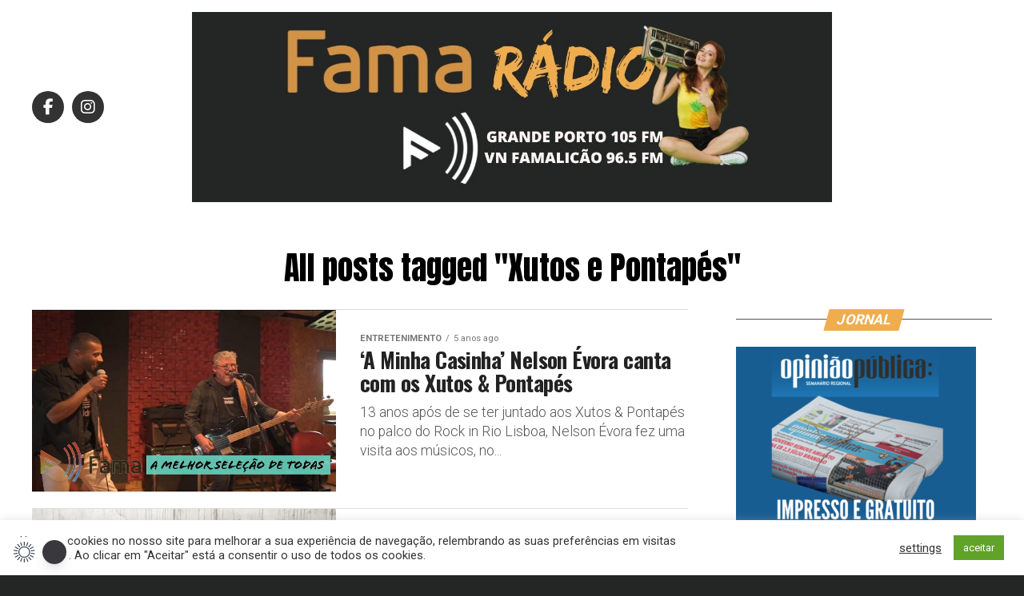

--- FILE ---
content_type: text/html; charset=utf-8
request_url: https://www.google.com/recaptcha/api2/aframe
body_size: 268
content:
<!DOCTYPE HTML><html><head><meta http-equiv="content-type" content="text/html; charset=UTF-8"></head><body><script nonce="GZl9sE0-ETzWymK2qUCRZg">/** Anti-fraud and anti-abuse applications only. See google.com/recaptcha */ try{var clients={'sodar':'https://pagead2.googlesyndication.com/pagead/sodar?'};window.addEventListener("message",function(a){try{if(a.source===window.parent){var b=JSON.parse(a.data);var c=clients[b['id']];if(c){var d=document.createElement('img');d.src=c+b['params']+'&rc='+(localStorage.getItem("rc::a")?sessionStorage.getItem("rc::b"):"");window.document.body.appendChild(d);sessionStorage.setItem("rc::e",parseInt(sessionStorage.getItem("rc::e")||0)+1);localStorage.setItem("rc::h",'1769021221854');}}}catch(b){}});window.parent.postMessage("_grecaptcha_ready", "*");}catch(b){}</script></body></html>